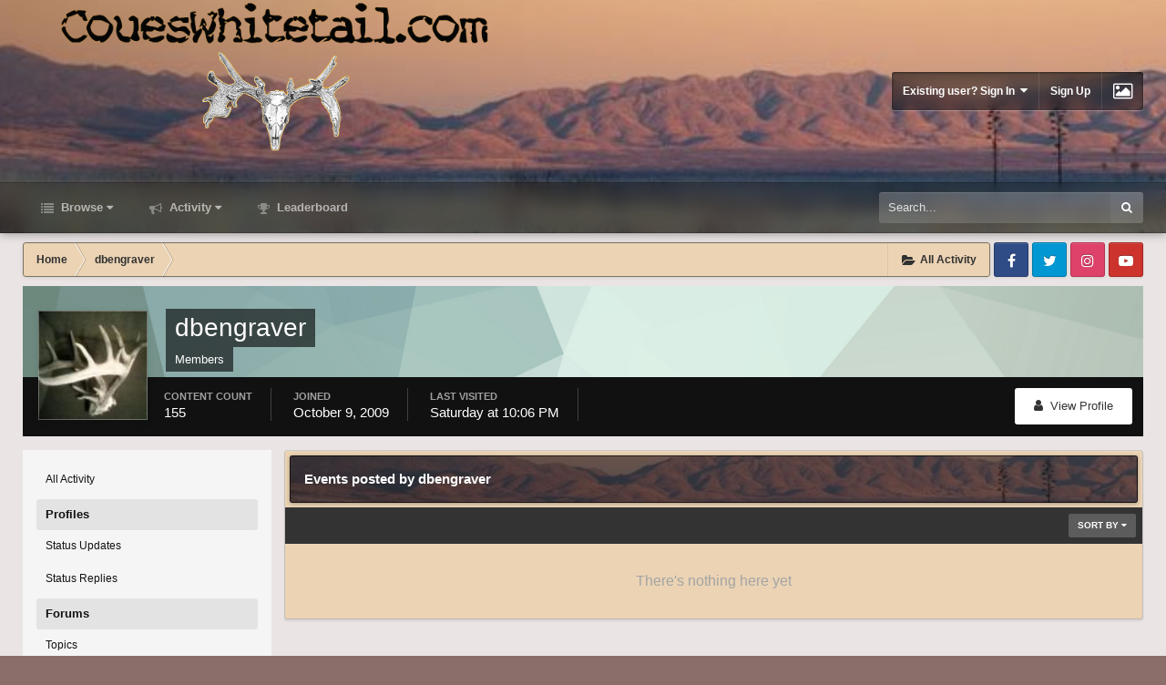

--- FILE ---
content_type: text/css
request_url: https://www.coueswhitetail.com/forums/uploads/css_built_3/f2ef08fd7eaff94a9763df0d2e2aaa1f_streams.css.72cdf8495949af051ea8f2e2e4003e1a.css?v=36c4ffc266
body_size: 2669
content:
 .cStreamFilter{background:#fff;padding:7px;position:relative;}.cStreamFilter > li{float:left;width:14.284%;position:relative;}.cStreamFilter > li > a{display:block;border-right:1px solid rgba(0,0,0,0.1);padding:0 7px;}.cStreamFilter > li > a.cStreamFilter_active{background:#333;color:#fff;margin:-7px 0;padding:7px 7px;}.cStreamFilter > li > a.cStreamFilter_active h3{color:#fff;}.cStreamFilter > li:last-child > a{border:0;}.cStreamFilter > li > a:after{content:'\f107';font-family:'FontAwesome';font-size:15px;position:absolute;top:2px;}html[dir="ltr"] .cStreamFilter > li > a:after{right:10px;}html[dir="rtl"] .cStreamFilter > li > a:after{left:10px;}.cStreamFilter h3{font-size:14px;color:#000;}html[dir="ltr"] .cStreamFilter h3{padding-right:12px;}html[dir="rtl"] .cStreamFilter h3{padding-left:12px;}.cStreamFilter p{}.cStreamFilter p em{opacity:0.3;}.cStreamFilter a{color:#121212;}.cStreamFilter_toggleShown{margin-top:7px;}.ipsApp #elFilterForm .ipsButton_verySmall{line-height:22px;}.ipsApp #elStreamUpdateMsg{line-height:24px;}.cStreamForm_loading{height:500px;}.cStreamForm_loading .ipsAreaBackground_reset{height:100%;}.cStreamForm_loading .ipsLoading{position:absolute;height:450px;width:100%;}.cStreamForm_list > li{margin-bottom:0;position:relative;}.cStreamForm_list li a.ipsSideMenu_item{padding-top:5px;padding-bottom:5px;}html[dir="ltr"] .cStreamForm_list li a.ipsSideMenu_item.cStream_withOptions{margin-right:45px;}html[dir="rtl"] .cStreamForm_list li a.ipsSideMenu_item.cStream_withOptions{margin-left:45px;}.cStreamForm_list li a.ipsSideMenu_item.ipsSideMenu_itemActive + .cStreamForm_menu, .cStreamForm_list li a.ipsSideMenu_item:not( .ipsSideMenu_itemActive ):hover + .cStreamForm_menu{display:block;background:#ebebeb;}.cStreamForm_list li a.ipsSideMenu_item.ipsSideMenu_itemActive + .cStreamForm_menu.cStreamForm_menuActive{background:#d6d6d6;}.cStreamForm_list li:hover a.ipsSideMenu_item:not( .ipsSideMenu_itemActive ) + .cStreamForm_menu{opacity:0.3;pointer-events:none;}.cStreamForm_menu{padding:5px 10px;cursor:pointer;position:absolute;top:0;display:none;}html[dir="ltr"] .cStreamForm_menu{right:0;}html[dir="rtl"] .cStreamForm_menu{left:0;}#elStreamContentTypes_menu{padding-bottom:0;}.cStreamForm_dates, .cStreamForm_authors{padding-left:26px;}.ipsApp .cStreamForm_dates input[type="date"]{max-width:100%;width:100%;}.cStreamForm_list[data-filterType='type'] .ipsSideMenu_item .cStreamForm_menu + a{margin-right:45px;}.cStreamForm_nodes{display:block;}html[dir="ltr"] .cStreamForm_nodes{padding:5px 0 5px 12px;margin:-2px 45px 0 12px;border-left:2px solid #000;}html[dir="rtl"] .cStreamForm_nodes{padding:5px 12px 5px 0;margin:-2px 12px 0 45px;border-right:2px solid #000;}.cStreamForm_nodes .ipsFieldRow{width:100%;}.ipsApp .cStreamForm_nodes .ipsFieldRow_label{margin:0;padding:0;font-size:13px;}